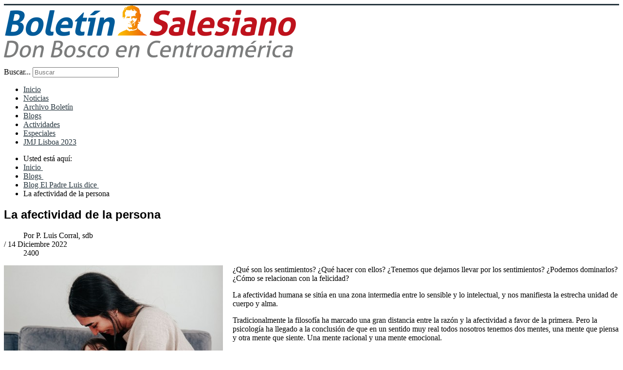

--- FILE ---
content_type: text/html; charset=utf-8
request_url: https://www.boletinsalesiano.info/blogs/305-blog-el-padre-luis-dice/9296-la-afectividad-de-la-persona
body_size: 7524
content:
<!DOCTYPE html>
<html xmlns="http://www.w3.org/1999/xhtml" xml:lang="es-es" lang="es-es" dir="ltr">
<head>
    <script src="//e.issuu.com/embed.js"></script>
	<meta name="viewport" content="width=device-width, initial-scale=1.0" />
	  <base href="https://www.boletinsalesiano.info/blogs/305-blog-el-padre-luis-dice/9296-la-afectividad-de-la-persona" />
  <meta http-equiv="content-type" content="text/html; charset=utf-8" />
  <meta name="keywords" content="Sentimientos, Emociones, Afectividad, Razón, Objetividad, Educación afectiva, Madurez humana" />
  <meta name="og:title" content="La afectividad de la persona" />
  <meta name="og:type" content="article" />
  <meta name="og:image" content="https://www.boletinsalesiano.info/images/stories/2022/Diciembre/afectividadpluis14122022.jpg" />
  <meta name="og:url" content="https://www.boletinsalesiano.info/blogs/305-blog-el-padre-luis-dice/9296-la-afectividad-de-la-persona" />
  <meta name="og:site_name" content="Boletín Salesiano" />
  <meta name="og:description" content="¿Qué son los sentimientos? ¿Qué hacer con ellos? ¿Tenemos que dejarnos llevar por los sentimientos? ¿Podemos dominarlos? ¿Cómo se relacionan con la felicidad? La afectividad humana se sitúa en una zona intermedia entre lo sensible y lo intelectual, y nos manifiesta la estrecha unidad de cuerpo y alma." />
  <meta name="author" content="P. Luis Corral, sdb" />
  <meta name="description" content="¿Qué son los sentimientos? ¿Qué hacer con ellos? ¿Tenemos que dejarnos llevar por los sentimientos? ¿Podemos dominarlos? ¿Cómo se relacionan con la felicidad? La afectividad humana se sitúa en una zona intermedia entre lo sensible y lo intelectual, y nos manifiesta la estrecha unidad de cuerpo y alma." />
  <meta name="generator" content="Joomla! - Open Source Content Management" />
  <title>La afectividad de la persona - Boletín Salesiano</title>
  <link rel="stylesheet" href="https://www.boletinsalesiano.info/plugins/content/addtoany/addtoany.css" type="text/css" />
  <link rel="stylesheet" href="/templates/protostar/css/grid.css" type="text/css" />
  <link rel="stylesheet" href="/templates/protostar/css/template.css" type="text/css" />
  <link rel="stylesheet" href="/templates/protostar/fonts/roboto/roboto.css" type="text/css" />
  <link rel="stylesheet" href="/templates/protostar/css/font-awesome.min.css" type="text/css" />
  <link rel="stylesheet" href="/templates/protostar/css/style.css?v=1.5" type="text/css" />
  <link rel="stylesheet" href="/media/system/css/modal.css" type="text/css" />
  <script src="//static.addtoany.com/menu/page.js" type="text/javascript" async="async"></script>
  <script src="/media/jui/js/jquery.min.js" type="text/javascript"></script>
  <script src="/media/jui/js/jquery-noconflict.js" type="text/javascript"></script>
  <script src="/media/jui/js/jquery-migrate.min.js" type="text/javascript"></script>
  <script src="/media/system/js/caption.js" type="text/javascript"></script>
  <script src="/media/jui/js/bootstrap.min.js" type="text/javascript"></script>
  <script src="/templates/protostar/js/template.js" type="text/javascript"></script>
  <script src="/media/system/js/mootools-core.js" type="text/javascript"></script>
  <script src="/media/system/js/core.js" type="text/javascript"></script>
  <script src="/media/system/js/mootools-more.js" type="text/javascript"></script>
  <script src="/media/system/js/modal.js" type="text/javascript"></script>
  <script type="text/javascript">
jQuery(window).on('load',  function() {
				new JCaption('img.caption');
			});jQuery(document).ready(function(){
	jQuery('.hasTooltip').tooltip({"html": true,"container": "body"});
});
		jQuery(function($) {
			SqueezeBox.initialize({});
			SqueezeBox.assign($('a.modal').get(), {
				parse: 'rel'
			});
		});
		function jModalClose() {
			SqueezeBox.close();
		}
  </script>

				<link href='//fonts.googleapis.com/css?family=Open+Sans:400,600,700,800,300' rel='stylesheet' type='text/css' />
		<style type="text/css">
			h1,h2,h3,h4,h5,h6,.site-title{
				font-family: 'Open Sans:400,600,700,800,300', sans-serif;
			}
		</style>
				<style type="text/css">
		body.site
		{
			border-top: 3px solid #27363f;
			background-color: #ffffff		}
		a
		{
			color: #27363f;
		}
		.navbar-inner, .nav-list > .active > a, .nav-list > .active > a:hover, .dropdown-menu li > a:hover, .dropdown-menu .active > a, .dropdown-menu .active > a:hover, .nav-pills > .active > a, .nav-pills > .active > a:hover,
		.btn-primary
		{
			background: #27363f;
		}
		.navbar-inner
		{
			-moz-box-shadow: 0 1px 3px rgba(0, 0, 0, .25), inset 0 -1px 0 rgba(0, 0, 0, .1), inset 0 30px 10px rgba(0, 0, 0, .2);
			-webkit-box-shadow: 0 1px 3px rgba(0, 0, 0, .25), inset 0 -1px 0 rgba(0, 0, 0, .1), inset 0 30px 10px rgba(0, 0, 0, .2);
			box-shadow: 0 1px 3px rgba(0, 0, 0, .25), inset 0 -1px 0 rgba(0, 0, 0, .1), inset 0 30px 10px rgba(0, 0, 0, .2);
		}
	</style>
		<!--[if lt IE 9]>
		<script src="/media/jui/js/html5.js"></script>
	<![endif]-->

<link rel="shortcut icon" href="/favicon.png" type="image/png" />
  
<!-- Global site tag (gtag.js) - Google Analytics -->
<script async src="https://www.googletagmanager.com/gtag/js?id=UA-19196598-2"></script>

  <script>
window.dataLayer = window.dataLayer || [];
function gtag(){dataLayer.push(arguments);}
gtag('js', new Date());
gtag('config', 'UA-19196598-2');
gtag('config', 'G-HYQ6RVQR90');
gtag('config', 'G-G6FN0J3VS3');
</script>
  

<!-- BEGIN Advanced Google Analytics - http://deconf.com/advanced-google-analytics-joomla/ -->

<script type="text/javascript">
  (function(i,s,o,g,r,a,m){i['GoogleAnalyticsObject']=r;i[r]=i[r]||function(){
  (i[r].q=i[r].q||[]).push(arguments)},i[r].l=1*new Date();a=s.createElement(o),
  m=s.getElementsByTagName(o)[0];a.async=1;a.src=g;m.parentNode.insertBefore(a,m)
  })(window,document,'script','//www.google-analytics.com/analytics.js','ga');
  ga('create', 'G-G6FN0J3VS3', 'auto');  
  
ga('require', 'displayfeatures');
ga('send', 'pageview');
</script>
<!-- END Advanced Google Analytics -->


</head>
<script>
  (function(i,s,o,g,r,a,m){i['GoogleAnalyticsObject']=r;i[r]=i[r]||function(){
  (i[r].q=i[r].q||[]).push(arguments)},i[r].l=1*new Date();a=s.createElement(o),
  m=s.getElementsByTagName(o)[0];a.async=1;a.src=g;m.parentNode.insertBefore(a,m)
  })(window,document,'script','//www.google-analytics.com/analytics.js','ga');

  ga('create', 'UA-19196598-2', 'auto');
  ga('send', 'pageview');

</script>
<body class="site com_content view-article no-layout no-task itemid-110">
<div id="fb-root"></div>
<script>(function(d, s, id) {
  var js, fjs = d.getElementsByTagName(s)[0];
  if (d.getElementById(id)) return;
  js = d.createElement(s); js.id = id;
  js.src = "//connect.facebook.net/es_LA/sdk.js#xfbml=1&version=v2.4&appId=248490385188768";
  fjs.parentNode.insertBefore(js, fjs);
}(document, 'script', 'facebook-jssdk'));</script>
	<!-- Body -->
	<div class="body">
		<div class="container">
			<!-- Header -->
			<header class="header" role="banner">
				<div class="header-inner clearfix">
					<a class="brand pull-left" href="/">
						<img src="https://www.boletinsalesiano.info/images/logo.png" alt="Boletín Salesiano" />											</a>
					<div class="header-search pull-right">
						

<div class="custom_topiconsright"  >
	<!-- START: Modules Anywhere --><p> 

 
<div class="search">
	<form action="/blogs" method="post" class="form-inline">
		<label for="mod-search-searchword" class="element-invisible">Buscar...</label> <input name="searchword" id="mod-search-searchword" maxlength="200"  class="inputbox search-query" type="search" placeholder="Buscar" />		<input type="hidden" name="task" value="search" />
		<input type="hidden" name="option" value="com_search" />
		<input type="hidden" name="Itemid" value="108" />
	</form>
</div><!-- END: Modules Anywhere --><a class='facebook' href="https://www.facebook.com/BoletinSalesianoCentroamerica" target="_blank"><i class="fa fa-facebook"></i></a> 
<a class='tw' href="https://twitter.com/Bsalesiano" target="_blank"><i class="fa fa-twitter"></i></a> 
<a class='flickr' href="https://www.flickr.com/photos/boletinsalesiano" target="_blank"><i class="fa fa-flickr"></i></a> 
<a class='youtube' href="https://www.youtube.com/user/BoletinSalesianoCAM" target="_blank"><i class="fa fa-youtube-play"></i></a> 
<a class='instagram' href="https://instagram.com/salesianoscentroamerica" target="_blank"><i class="fa fa-instagram"></i></a> 
<a class='mail' href="mailto:boletinsalesiano@salesianoscam.org" target="_blank"><i class="fa fa-envelope-o"></i></a> 
</p></div>
<div class="menutoogle movil"><i class="fa fa-bars"></i></div>
<script>
jQuery(function($){
	$(".menutoogle").click(function(e) {
        $(".nav.menu").toggleClass("active");
        $(this).toggleClass("active");
    });
});
</script>
<ul class="nav menu">
<li class="item-101"><a href="/" >Inicio</a></li><li class="item-108 parent"><a href="/bsnews" >Noticias</a></li><li class="item-109"><a href="/archivo-boletin" >Archivo Boletín</a></li><li class="item-110 current active"><a href="/blogs" >Blogs</a></li><li class="item-111"><a href="/actividades" >Actividades</a></li><li class="item-112"><a href="/especiales" >Especiales</a></li><li class="item-218"><a href="/jmj-lisboa-2023" >JMJ Lisboa 2023</a></li></ul>

					</div>
				</div>
			</header>
							<nav class="navigation" role="navigation">
					<div class="navbar pull-left">
						<a class="btn btn-navbar collapsed" data-toggle="collapse" data-target=".nav-collapse">
							<span class="icon-bar"></span>
							<span class="icon-bar"></span>
							<span class="icon-bar"></span>
						</a>
					</div>
					<div class="nav-collapse">
						
<ul itemscope itemtype="http://schema.org/BreadcrumbList" class="breadcrumb">
			<li class="active">
			Usted está aquí: &#160;
		</li>
	
				<li itemprop="itemListElement" itemscope itemtype="http://schema.org/ListItem">
									<a itemprop="item" href="/" class="pathway">
						<span itemprop="name">
							Inicio						</span>
					</a>
				
									<span class="divider">
						<img src="/media/system/images/arrow.png" alt="" />					</span>
								<meta itemprop="position" content="1">
			</li>
					<li itemprop="itemListElement" itemscope itemtype="http://schema.org/ListItem">
									<a itemprop="item" href="/blogs" class="pathway">
						<span itemprop="name">
							Blogs						</span>
					</a>
				
									<span class="divider">
						<img src="/media/system/images/arrow.png" alt="" />					</span>
								<meta itemprop="position" content="2">
			</li>
					<li itemprop="itemListElement" itemscope itemtype="http://schema.org/ListItem">
									<a itemprop="item" href="/blogs/305-blog-el-padre-luis-dice" class="pathway">
						<span itemprop="name">
							Blog El Padre Luis dice						</span>
					</a>
				
									<span class="divider">
						<img src="/media/system/images/arrow.png" alt="" />					</span>
								<meta itemprop="position" content="3">
			</li>
					<li itemprop="itemListElement" itemscope itemtype="http://schema.org/ListItem" class="active">
				<span itemprop="name">
					La afectividad de la persona				</span>
				<meta itemprop="position" content="4">
			</li>
		</ul>

					</div>
				</nav>
						
			<div class="row-fluid">
								<main id="content" role="main" class="span9">
					<!-- Begin Content -->
					
					<div id="system-message-container">
	</div>

					<div class="item-page" itemscope itemtype="http://schema.org/Article">
	<meta itemprop="inLanguage" content="es-ES" />
    
	    
	
		
			<div class="page-header">
		<h2 itemprop="name">
							La afectividad de la persona					</h2>
							</div>
					
				<dl class="article-info muted">

		
			<dt class="article-info-term">
																</dt>

							<dd class="createdby" itemprop="author" itemscope itemtype="http://schema.org/Person">
					Por <span itemprop="name">P. Luis Corral, sdb</span>	</dd>
			
			
			
										<!--<dd class="published">-->
				<!--<span class="icon-calendar"></span>-->
				/ <time datetime="2022-12-14T17:10:03-06:00" itemprop="datePublished">
					14 Diciembre 2022				</time>
			</dd>					
					
			
										<dd class="hits">
					<span class="icon-eye-open"></span>
					<meta itemprop="interactionCount" content="UserPageVisits:2400" />
					2400			</dd>						</dl>
	
	

		
					
			<div itemprop="articleBody">
		<p>
				<a class="modal" href="https://www.boletinsalesiano.info/images/stories/2022/Diciembre/afectividadpluis14122022.jpg"  ><img  src="https://www.boletinsalesiano.info/images/mgthumbnails/450x338-images-stories-2022-Diciembre-afectividadpluis14122022.jpg"  alt="afectEst&aacute; en nuestras manos asumir o no cada sentimiento. Esto es lo propio de una persona madura." width="450" height="338" style="margin-top: 0px; margin-right: 20px; margin-bottom: 10px; float: left;" /></a>
			&iquest;Qu&eacute; son los sentimientos? &iquest;Qu&eacute; hacer con ellos? &iquest;Tenemos que dejarnos llevar por los sentimientos? &iquest;Podemos dominarlos? &iquest;C&oacute;mo se relacionan con la felicidad?</p>
 
<p>La afectividad humana se sit&uacute;a en una zona intermedia entre lo sensible y lo intelectual, y nos manifiesta la estrecha unidad de cuerpo y alma.</p>
<p>Tradicionalmente la filosof&iacute;a ha marcado una gran distancia entre la raz&oacute;n y la afectividad a favor de la primera. Pero la psicolog&iacute;a ha llegado a la conclusi&oacute;n de que en un sentido muy real todos nosotros tenemos dos mentes, una mente que piensa y otra mente que siente. Una mente racional y una mente emocional.</p>
<p>La mente emocional es m&aacute;s veloz que la mente racional y nos proporciona un cierto conocimiento de la realidad a un nivel previo a la reflexi&oacute;n racional. La afectividad es siempre un punto de vista personal y no un conocimiento objetivo.</p>
<p>En la experiencia diaria descubrimos unos fen&oacute;menos de comprensi&oacute;n inmediata gracias a vinculaciones de tipo afectivo: la madre &lsquo;sabe&rsquo; o &lsquo;adivina&rsquo; los sentimientos del hijo, pero de manera no estrictamente racional.</p>
<p>Se habla a veces de &lsquo;intuici&oacute;n&rsquo; o de &lsquo;empat&iacute;a&rsquo;. Es la capacidad de ponerse en lugar del otro; la capacidad de hacerse cargo de lo que siente y preocupa al otro. Podemos ser muy inteligentes, pero fracasar en el matrimonio por no empatizar con el c&oacute;nyuge. &iquest;De qu&eacute; nos sirve entonces esa inteligencia?</p>
<p>Los sentimientos y afectos son un buen &lsquo;term&oacute;metro&rsquo; de nuestra felicidad. La alegr&iacute;a, a diferencia del placer, consiste en el gozo por la posesi&oacute;n de un bien no sensible. En el remordimiento, experimento el dolor del mal cometido; y la tristeza me informa de un problema de &iacute;ndole espiritual, y me impulsa a buscar la causa de ese &lsquo;dolor espiritual&rsquo;.</p>
<p>Hay una diferencia entre &lsquo;estar contento&rsquo; porque se es feliz y &lsquo;ponerse contento&rsquo; porque estimul&eacute; artificialmente mi cerebro con alguna sustancia. Puede darse que &lsquo;amo&rsquo; a la otra persona no como un bien en s&iacute; misma, sino por la sensaci&oacute;n de bienestar que encuentro en su compa&ntilde;&iacute;a. La persona &lsquo;amada&rsquo; resulta ser, as&iacute;, un &lsquo;objeto&rsquo; del que me sirvo para mi gratificaci&oacute;n. Eso no es amor verdadero.</p>
<p>La felicidad es la vivencia de la posesi&oacute;n del bien. La posesi&oacute;n del bien nunca es perfecta porque no podemos poseer el Bien (con may&uacute;scula) totalmente. S&oacute;lo la posesi&oacute;n total, eterna y perfecta del Bien absoluto, es capaz de satisfacer nuestro deseo de felicidad.</p>
<p>Pero no hay que caer en el emotivismo. Para quienes, hoy d&iacute;a, caen en el emotivismo &eacute;tico, los sentimientos definen lo bueno y lo malo. Dec&iacute;a Rousseau: &ldquo;Cuando siento que algo es bueno, eso es bueno; cuando siento que algo es malo, eso es malo&rdquo;. Hoy se afirma que debemos hacer caso al coraz&oacute;n, al sentimiento, para obrar correctamente: &ldquo;adonde el coraz&oacute;n te lleve&rdquo;. Lo cual margina a la raz&oacute;n. Es un error tan grande como el racionalismo, solo que se va al extremo opuesto.</p>
<p>El emotivismo puede conducir al relativismo moral: lo que para algunos podr&iacute;a ser una acci&oacute;n buena, para otros podr&iacute;a ser una acci&oacute;n mala. Entonces no existir&iacute;a un criterio objetivo y universal acerca de lo que es bueno o malo realmente.<br />Para evitar esto, Kant propone el extremo contrario. No es el sentimiento, sino la raz&oacute;n la que gu&iacute;a el obrar. Debo obrar por el deber que me dicta la raz&oacute;n, independientemente del sentimiento que produzca en m&iacute;. Los sentimientos y las pasiones son un estorbo a la raz&oacute;n. Tenemos aqu&iacute; un rigorismo moral.</p>
<p>Frente a ambos extremos, se propone la &eacute;tica de la virtud. El hombre feliz es virtuoso, porque experimenta gozo realizando el bien y experimenta tristeza haciendo el mal. El bien le atrae naturalmente y el mal, naturalmente le produce repugnancia.</p>
<p>Pero la experiencia nos muestra que podemos sentir gozo haciendo el mal, y tristeza obrando el bien. El pecado original nos produjo esta desarmon&iacute;a. Es preciso, pues, un esfuerzo para integrar los afectos con la raz&oacute;n y con la actividad moral.</p>
<p>Los sentimientos pueden ser asumidos y controlados, hasta cierto punto, por la raz&oacute;n. De ah&iacute; la importancia de la educaci&oacute;n de los afectos. Est&aacute; en nuestras manos asumir o no cada sentimiento. Esto es lo propio de una persona madura.</p>
<p>&nbsp;</p>
<p><span style="color: #000080;"><strong>Art&iacute;culos relacionados:</strong></span></p>
<!-- START: Modules Anywhere --><ul class="relateditems">
<li>
	<a href="/blogs/114-caleidoscopio/7897-gestion-emocional-para-la-salud-mental-de-la-familia">
				Gestión emocional para la salud mental de la familia.</a>
</li>
<li>
	<a href="/blogs/114-caleidoscopio/7904-la-necesidad-de-practicar-empatia-durante-esta-crisis">
				La necesidad de practicar empatía durante esta crisis.</a>
</li>
<li>
	<a href="/blogs/305-blog-el-padre-luis-dice/7908-corazon-de-jesus">
				Corazón de Jesús.</a>
</li>
<li>
	<a href="/blogs/114-caleidoscopio/7911-como-manejar-el-dolor-emocional">
				Cómo manejar el dolor emocional.</a>
</li>
<li>
	<a href="/blogs/114-caleidoscopio/7913-venciendo-las-crisis-con-resiliencia">
				Venciendo las crisis con resiliencia.</a>
</li>
</ul><!-- END: Modules Anywhere --><div class="addtoany_container"><span class="a2a_kit a2a_kit_size_32 addtoany_list" data-a2a-url="https://www.boletinsalesiano.info/blogs/305-blog-el-padre-luis-dice/9296-la-afectividad-de-la-persona" data-a2a-title="La afectividad de la persona">
<h5>Compartir</h5>
<a class="a2a_button_facebook"></a>
<a class="a2a_button_twitter"></a>
<a class="a2a_button_google_plus"></a>
</span>
</div>	</div>

	
	
<ul class="pager pagenav">
	<li class="previous">
		<a href="/blogs/305-blog-el-padre-luis-dice/9297-jesucristo-como-esposo" rel="prev">
			<span class="icon-chevron-left"></span> Previo		</a>
	</li>
	<li class="next">
		<a href="/blogs/305-blog-el-padre-luis-dice/9248-el-gobierno-y-las-leyes-de-familia" rel="next">
			Siguiente <span class="icon-chevron-right"></span>		</a>
	</li>
</ul>
						    		
			<ul class="tags inline">
																	<li class="tag-277 tag-list0" itemprop="keywords">
					<a href="/escuela-de-padres/afectividad" class="label label-info">
						Afectividad					</a>
				</li>
																				<li class="tag-521 tag-list1" itemprop="keywords">
					<a href="/component/tags/tag/521-objetividad" class="label label-info">
						Objetividad					</a>
				</li>
																				<li class="tag-563 tag-list2" itemprop="keywords">
					<a href="/component/tags/tag/563-sentimientos" class="label label-info">
						Sentimientos					</a>
				</li>
																				<li class="tag-564 tag-list3" itemprop="keywords">
					<a href="/component/tags/tag/564-emociones" class="label label-info">
						Emociones					</a>
				</li>
																				<li class="tag-565 tag-list4" itemprop="keywords">
					<a href="/component/tags/tag/565-razon" class="label label-info">
						Razón					</a>
				</li>
																				<li class="tag-566 tag-list5" itemprop="keywords">
					<a href="/component/tags/tag/566-educacion-afectiva" class="label label-info">
						Educación afectiva					</a>
				</li>
																				<li class="tag-567 tag-list6" itemprop="keywords">
					<a href="/component/tags/tag/567-madurez-humana" class="label label-info">
						Madurez humana					</a>
				</li>
						</ul>
	</div>
<script>
jQuery(function($){
	$(".item-page img").each(function(index, element) {
        var imageFooter = $(this).attr("title");
		var imageW = $(this).width()-20;
		if(!imageFooter){
			imageFooter =  $(this).attr("alt");
		}
		
		$(this).after('<span class="picDesc" style="width:'+imageW+'px;">'+imageFooter+'</span>');
    });
	$(".item-page.fotonotas_page img").parent().addClass('pictureLink');
});
</script>
<style>
.item-page span.picDesc {
    float: left;
    clear: both;
    font-weight: bold;
    background: #f5f5f5;
    margin: 0;
    margin-right: 20px;
    padding: 10px;
    margin-top: -10px;
}
.item-page.fotonotas_page span.picDesc{ float:none; display:inline-block; width:580px !important; }
.item-page.fotonotas_page img{ width:600px !important; height:auto; }
a.modal.pictureLink {
    position: relative;
    display: block;
    max-width: 800px;
    text-align: center;
    margin: 0 auto;
}
@media (max-width:600px){
	.item-page.fotonotas_page span.picDesc{ float:none; display:inline-block; width:100% !important; }
	.item-page.fotonotas_page img{ width:100% !important; }
}
</style>

					
					<!-- End Content -->
				</main>
									<div id="aside" class="span3">
						<!-- Begin Right Sidebar -->
						<div class="well "><div class="bannergroup">

	<div class="banneritem">
																																																															<a
							href="/component/banners/click/31" target="_blank"
							title="Blog El Padre Luis dice">
							<img
								src="https://www.boletinsalesiano.info/images/stories/homeblogs/pluis.jpg"
								alt="Blog El Padre Luis dice"
								width ="282"															/>
						</a>
																<div class="clr"></div>
	</div>
	<div class="banneritem">
																																																															<a
							href="/component/banners/click/35" target="_blank"
							title="Blog Caleidoscopio">
							<img
								src="https://www.boletinsalesiano.info/images/stories/homeblogs/bhome_caleidoscopio.jpg"
								alt="Blog Caleidoscopio"
								width ="282"															/>
						</a>
																<div class="clr"></div>
	</div>
	<div class="banneritem">
																																																															<a
							href="/component/banners/click/47" target="_blank"
							title="Como fermento que hace crecer">
							<img
								src="https://www.boletinsalesiano.info/images/stories/homeblogs/fermento.jpg"
								alt="Como fermento que hace crecer"
								width ="282"															/>
						</a>
																<div class="clr"></div>
	</div>

</div>
</div>
						<!-- End Right Sidebar -->
					</div>
							</div>
		</div>
	</div>
	<!-- Footer -->
	<footer class="footer" role="contentinfo">
		<div class="container">
			

<div class="custom"  >
	<table class="tbl_footer1" style="width: 100%;" align="center">
<tbody>
<tr>
<td style="width: 12%;" align="center" valign="top">
<p><a href="/especiales?layout=blog"><img src="/images/template/especiales.png" alt="especiales" /></a><br /><a href="/especiales?layout=blog">Especiales</a></p>
</td>
<td style="width: 12%;" align="center" valign="top">
<p><a href="/salesianos-en-medios" target="_blank" rel="noopener noreferrer"><img src="/images/template/medios.png" alt="medios" /><br />Salesianos</a><br /><a href="/salesianos-en-medios">en medios</a></p>
</td>
<td style="width: 12%;" align="center" valign="top"><a href="/archivo-boletin"><img src="/images/template/archivobs.png" alt="archivobs" /></a><br /><a href="/archivo-boletin">Archivos&nbsp;</a><br /><a href="/archivo-boletin">del Bolet&iacute;n</a><br /><br /></td>
<td style="width: 12%;" align="center" valign="top"><a href="/colaboradores"><img src="/images/template/colaboradores.png" alt="colaboradores" /></a><br /><a href="/colaboradores">Colaboradores&nbsp;</a></td>
<td style="width: 12%;" align="center" valign="top">
<p><a href="https://www.facebook.com/cedesradio" target="_blank" rel="noopener noreferrer"><img src="/images/template/radio.png" alt="radio" /></a><a href="http://www.radio.udb.edu.sv/" target="_blank" rel="noopener noreferrer"><br /></a></p>
<p><a href="https://www.facebook.com/cedesradio" target="_blank" rel="noopener noreferrer">CEDES Radio</a></p>
</td>
<td style="width: 12%;" align="center" valign="top"><a href="https://www.facebook.com/libreriasalesianasdb/" target="_blank" rel="noopener noreferrer"><img src="/images/template/libreria.png" alt="libreria" /></a><br /><a href="https://www.facebook.com/libreriasalesianasdb/">Librer&iacute;a</a><br /><a href="https://www.facebook.com/libreriasalesianasdb/">Salesiana</a></td>
<td style="width: 12%;" align="center" valign="top">
<p><a href="https://www.salesianoscentroamerica.org/salesianoscentroamerica/" target="_blank" rel="noopener noreferrer"><img src="/images/template/centrossalesianos.png" alt="centrossalesianos" /></a><br /><a href="https://www.salesianoscentroamerica.org/salesianoscentroamerica/">Presencia salesiana</a></p>
<p><a href="https://www.salesianoscentroamerica.org/salesianoscentroamerica/">en Centroam&eacute;rica</a></p>
</td>
<td style="width: 12%;" align="center" valign="top"><a href="/imprenta-y-offset-ricaldone"><img src="/images/template/imprenta.png" alt="imprenta" /></a><br /><a href="/imprenta-y-offset-ricaldone">Imprenta&nbsp;</a><br /><a href="/imprenta-y-offset-ricaldone">y Offset</a><br /><a href="/imprenta-y-offset-ricaldone">Ricaldone</a></td>
</tr>
</tbody>
</table></div>


<div class="custom"  >
	<table class="tbl_footer2" style="width: 100%;" cellpadding="7">
<tbody>
<tr>
<td class="gray" style="width: 325px;" align="center" valign="top">
<p><span style="font-size: 14pt;">Cont&aacute;ctanos</span></p>
<p><a href="https://www.facebook.com/pages/Bolet%C3%ADn-Salesiano/206316398824" target="_blank" rel="noopener noreferrer" class="fb-contact">facebook</a>&nbsp;<a href="mailto:boletinsalesiano.cam@gmail.com" target="_blank" rel="noopener noreferrer" class="mail-contact">correo</a>&nbsp;<a href="tel:50325269736" target="_blank" rel="noopener noreferrer" class="phone-contact">telefono</a></p>
</td>
<td class="gray"><span style="font-size: 10pt;"><span style="font-family: Helvetica, Arial, sans-serif; text-align: -webkit-center;">Oficina del Boletin Salesiano: Parroquia Mar&iacute;a Auxiliadora, 3a Av. Norte y Pasaje Don R&uacute;a, Apartado 2324, San Salvador, El Salvador<br />Tel&eacute;fono (503) 2526-9736, ext. 110, 111 Fax (503) 2526-9739<br />Correo electr&oacute;nico: <a href="mailto:comunicacion@salesianoscam.org">comunicacion@salesianoscam.org</a>&nbsp; &nbsp;<a href="mailto:boletinsalesiano@salesianoscam.org"> boletinsalesiano@salesianoscam.org</a><br />Ayuda T&eacute;cnica: uti<!-- >@. -->@<!-- >@. -->salesianoscam<!-- >@. -->.<!-- >@. -->org </span><span style="font-family: Helvetica, Arial, sans-serif; line-height: 15.6px; text-align: -webkit-center;">&nbsp;<br /><a href="/politicas-del-sitio/8013-politica-de-privacidad">Pol&iacute;tica de privacidad</a></span></span></td>
</tr>
<tr>
<td colspan="2" align="center">Derechos Reservados, Salesianos de Don Bosco, Inspectoria del Divino Salvador <a href="http://www.salesianoscentroamerica.org">www.salesianoscentroamerica.org<br /></a>sitio mundial: <a href="http://www.sdb.org">www.sdb.org</a><br /><br /><img src="/images/template/casitasola.png" alt="casitasola" width="70" height="73" /></td>
</tr>
</tbody>
</table></div>

			<p class="pull-right">
				<a href="#top" id="back-top">
					Ir arriba				</a>
			</p>
			<p>
				&copy; 2026 Boletín Salesiano			</p>
		</div>
	</footer>
	
</body>
</html>
